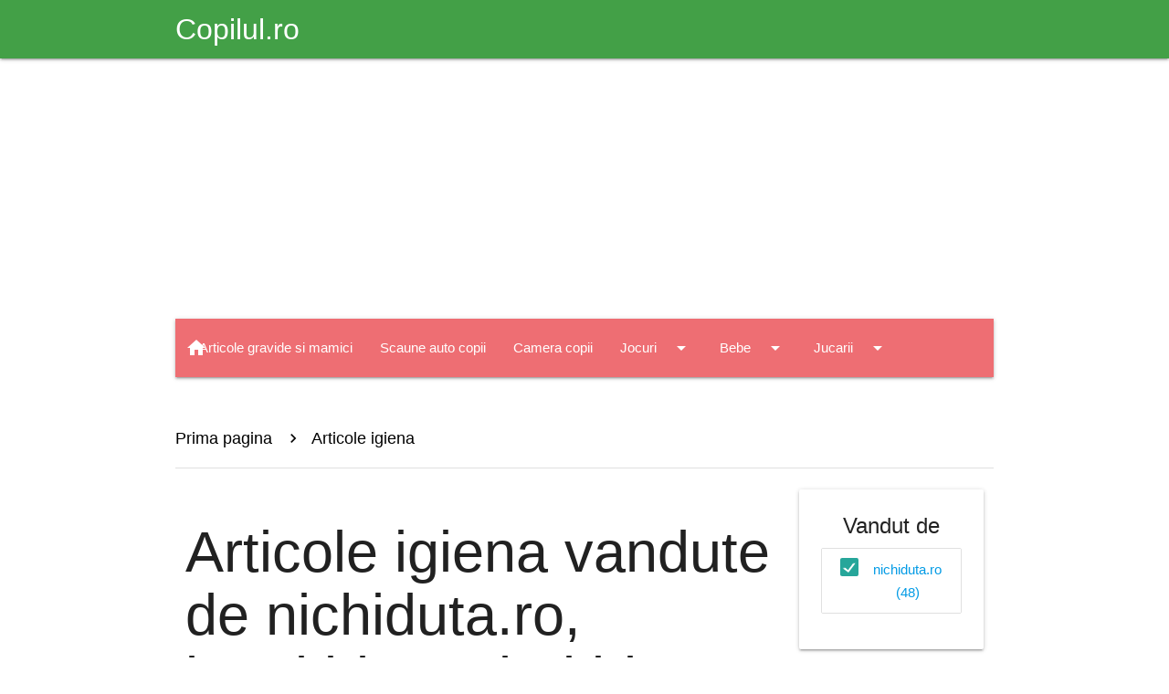

--- FILE ---
content_type: text/html; charset=UTF-8
request_url: https://shop.copilul.ro/Articole-igiena-cs31/vandut-de/nichidutaro.bestkidsro.bekidro.chiccoro-ssm3.4.7.12
body_size: 8482
content:
<!DOCTYPE html>
<html lang="ro">

<head>
	<meta charset="utf-8">
	<meta name="viewport" content="width=device-width, initial-scale=1.0"/>

	<title> Articole igiena vandute de  nichiduta.ro, bestkids.ro, bekid.ro, chicco.ro - Shop Copilul.ro</title>
	<meta name="description" content=" Articole igiena vandute de  nichiduta.ro, bestkids.ro, bekid.ro, chicco.ro - Shop Copilul.ro" />

	<!-- Favicons -->
	<link rel="apple-touch-icon" href="https://shop.copilul.ro/assets/img/favicons/apple-touch-icon.png" sizes="180x180">
	<link rel="icon" href="https://shop.copilul.ro/assets/img/favicons/favicon-32x32.png" sizes="32x32" type="image/png">
	<link rel="icon" href="https://shop.copilul.ro/assets/img/favicons/favicon-16x16.png" sizes="16x16" type="image/png">
	<link rel="manifest" href="https://shop.copilul.ro/assets/img/favicons/manifest.json">
	<link rel="icon" href="https://shop.copilul.ro/assets/img/favicons/favicon.ico">

	<link href="https://fonts.googleapis.com/icon?family=Material+Icons" rel="stylesheet">
	<link href="https://cdn.jsdelivr.net/npm/@mdi/font@7.4.47/css/materialdesignicons.min.css" rel="stylesheet">
	
	<link href="https://shop.copilul.ro/assets/css/materialize.min.css" rel="stylesheet" media="screen" />
	<link href="https://shop.copilul.ro/assets/js/materialize.min.js" rel="javascript" media="screen" />

	<meta name="msapplication-config" content="https://shop.copilul.ro/assets/img/favicons/browserconfig.xml">

		
	<link rel="preconnect" href="https://www.copilul.ro/" />

	<link href="https://shop.copilul.ro/assets/css/fontawesome_shop.min.css" rel="stylesheet" media="screen" />

	    <script>
	window.dataLayer = window.dataLayer || [];
        function gtag(){dataLayer.push(arguments);}
        gtag('consent', 'default', {'ad_user_data':'denied','ad_personalization':'denied','ad_storage':'denied','analytics_storage':'denied'});
    </script>
    <!-- Google tag (gtag.js) -->
    <script async src="https://www.googletagmanager.com/gtag/js?id=G-G0LEB868KQ"></script>
    <script>
	window.dataLayer = window.dataLayer || [];
	function gtag(){dataLayer.push(arguments);}
	gtag('consent', 'update', {'ad_user_data':'granted','ad_personalization':'granted','ad_storage':'granted','analytics_storage':'granted'});
        gtag('js', new Date());
        gtag('config', 'G-G0LEB868KQ');
    </script>
	    <script src="https://securepubads.g.doubleclick.net/tag/js/gpt.js" crossorigin="anonymous" async></script>
    <script>
	window.googletag = window.googletag || {cmd: []};
	var anchor, interstitial, leftSideRail, rightSideRail;
	googletag.cmd.push(function() {
	    anchor          = googletag.defineOutOfPageSlot('/11453545/G1_Copilul.ro/G1_Copilul.ro_Anchor', googletag.enums.OutOfPageFormat.BOTTOM_ANCHOR);
	    interstitial    = googletag.defineOutOfPageSlot('/11453545/G1_Copilul.ro/G1_Copilul.ro_Interstitial', googletag.enums.OutOfPageFormat.INTERSTITIAL);

	    if (anchor) anchor.addService(googletag.pubads());
	    if (interstitial) interstitial.addService(googletag.pubads());

	    		leftSideRail    = googletag.defineOutOfPageSlot('/11453545/G1_Copilul.ro/G1_Copilul.ro_LeftSideRail', googletag.enums.OutOfPageFormat.LEFT_SIDE_RAIL);
		rightSideRail   = googletag.defineOutOfPageSlot('/11453545/G1_Copilul.ro/G1_Copilul.ro_RightSideRail', googletag.enums.OutOfPageFormat.RIGHT_SIDE_RAIL);
		if (leftSideRail) leftSideRail.addService(googletag.pubads());
		if (rightSideRail) rightSideRail.addService(googletag.pubads());
			    googletag.setConfig({
		centering: true,
		collapseDiv: "ON_NO_FILL",
		safeFrame: { forceSafeFrame: false },
		singleRequest: true
	    });

    	    googletag.enableServices();
	});
    </script>
    
    
	<style>
	.dropdown-content { top: 100% !important; width: auto !important; }
	.breadcrumb:before { color: black !important; font-size: 20px !important;}
	body { display: flex; min-height: 100vh; flex-direction: column; padding: 0 !important; }
	main { flex: 1 0 auto; }
	</style>
</head>
<body>

<header class="navbar-fixed">
	<nav class="green darken-1">
		<div class="nav-wrapper container">
			<a href="https://www.copilul.ro" title="Copilul.ro" class="brand-logo">
				Copilul.ro			</a>
		</div>
	</nav>
</header>

<main class="container section">

	<div class="row">
		<div class="col xl12 s12">
				<!-- /11453545/G1_Copilul.ro/G1_Copilul.ro_Billboard -->
<div id='div-gpt-ad-1755890437906-0' style='min-width: 970px; min-height: 250px; padding:15px 0;'>
    <script>
	googletag.cmd.push(function() {
	    googletag.defineSlot('/11453545/G1_Copilul.ro/G1_Copilul.ro_Billboard', [970, 250], 'div-gpt-ad-1755890437906-0').addService(googletag.pubads());
	    googletag.display('div-gpt-ad-1755890437906-0');
	});
    </script>
</div>
    		</div>
	</div>
	
	<div class="row">
		<nav class="col xl12 s12">
			<div class="nav-wrapper">
				<a href="https://shop.copilul.ro/" class="brand-logo left" title="Shop Copilul.ro">
					<i class="material-icons">home</i>
				</a>
				<a href="#" data-target="mobile-menu" class="sidenav-trigger right">
					<i class="material-icons">menu</i>
				</a>
				<ul class="right hide-on-med-and-down"><li><a href="https://shop.copilul.ro/Articole-gravide-si-mamici-cs24">Articole gravide si mamici</a></li><li><a href="https://shop.copilul.ro/Scaune-auto-copii-cs18">Scaune auto copii</a></li><li><a href="https://shop.copilul.ro/Camera-copii-cs10">Camera copii</a></li><li><a class="dropdown-trigger" data-target="navbar9" href="https://shop.copilul.ro/Jocuri-cs9">Jocuri<i class="material-icons right">arrow_drop_down</i></a></li><li><a class="dropdown-trigger" data-target="navbar6" href="https://shop.copilul.ro/Bebe-cs6">Bebe<i class="material-icons right">arrow_drop_down</i></a></li><li><a class="dropdown-trigger" data-target="navbar3" href="https://shop.copilul.ro/Jucarii-cs3">Jucarii<i class="material-icons right">arrow_drop_down</i></a></li><li><a class="dropdown-trigger" data-target="navbar1" href="https://shop.copilul.ro/Haine-cs1">Haine<i class="material-icons right">arrow_drop_down</i></a></li><li><a href="#searchbox" class="modal-trigger"><i class="material-icons right">search</i></a></li></ul><ul class="dropdown-content" id="navbar9"><li><a href="https://shop.copilul.ro/Timp-liber-cs33">Timp liber</a></li><li><a href="https://shop.copilul.ro/Indemanare-cs23">Indemanare</a></li><li><a href="https://shop.copilul.ro/Gandire-cs22">Gandire</a></li><li><a href="https://shop.copilul.ro/Magnetice-cs21">Magnetice</a></li><li><a href="https://shop.copilul.ro/Memorie-cs20">Memorie</a></li><li><a href="https://shop.copilul.ro/Puzzle-cs16">Puzzle</a></li></ul><ul class="dropdown-content" id="navbar6"><li><a href="https://shop.copilul.ro/Accesorii-cs32">Accesorii</a></li><li><a href="https://shop.copilul.ro/Articole-igiena-cs31">Articole igiena</a></li><li><a href="https://shop.copilul.ro/Premergatoare-cs30">Premergatoare</a></li><li><a href="https://shop.copilul.ro/Biberoane-si-tetine-cs8">Biberoane si tetine</a></li><li><a href="https://shop.copilul.ro/Mancare-cs7">Mancare</a></li><li><a href="https://shop.copilul.ro/Jucarii-bebelusi-cs5">Jucarii bebelusi</a></li><li><a href="https://shop.copilul.ro/Carucioare-si-accesorii-cs4">Carucioare si accesorii</a></li></ul><ul class="dropdown-content" id="navbar3"><li><a href="https://shop.copilul.ro/Papusi-cs17">Papusi</a></li><li><a href="https://shop.copilul.ro/Lego-cs15">Lego</a></li><li><a href="https://shop.copilul.ro/Jucarii-electrice-cs2">Jucarii electrice</a></li></ul><ul class="dropdown-content" id="navbar1"><li><a href="https://shop.copilul.ro/Baieti-cs14">Baieti</a></li><li><a href="https://shop.copilul.ro/Fete-cs13">Fete</a></li><li><a href="https://shop.copilul.ro/Tatitci-cs12">Tatitci</a></li><li><a href="https://shop.copilul.ro/Dama-cs11">Dama</a></li></ul><div id="searchbox" class="modal" style="height:250px;">	<div class="modal-content">		<form method="get" action="https://shop.copilul.ro/cautare" class="row">			<h4 class="black-text col xl12 s12">Cautare</h4>			<input class="col xl10 s10" type="text" name="search" placeholder="Cautare" required="required" minlength="3" pattern="[a-zA-Z 0-9~%.:_\-]{3,}" />			<button type="submit" class="btn blue right col xl2 s2">Cauta</button>		</form>	</div>	<div class="modal-footer">		<button type="button" class="btn btn-flat modal-close">Inchide</button>	</div></div><ul class="sidenav" id="mobile-menu"><li>	<ul class="collapsible collapsible-accordion">		<li>			<div>				<i class="material-icons right collapsible-header black-text"></i>				<a class="black-text" href="https://shop.copilul.ro/Articole-gravide-si-mamici-cs24">Articole gravide si mamici</a>			</div>		</li>	</ul><li>	<ul class="collapsible collapsible-accordion">		<li>			<div>				<i class="material-icons right collapsible-header black-text"></i>				<a class="black-text" href="https://shop.copilul.ro/Scaune-auto-copii-cs18">Scaune auto copii</a>			</div>		</li>	</ul><li>	<ul class="collapsible collapsible-accordion">		<li>			<div>				<i class="material-icons right collapsible-header black-text"></i>				<a class="black-text" href="https://shop.copilul.ro/Camera-copii-cs10">Camera copii</a>			</div>		</li>	</ul><li>	<ul class="collapsible collapsible-accordion">		<li>			<div>				<i class="material-icons right collapsible-header black-text">arrow_drop_down</i>				<a class="black-text" href="https://shop.copilul.ro/Jocuri-cs9">Jocuri</a>			</div>		<ul class="collapsible-body">			<li><a href="https://shop.copilul.ro/Timp-liber-cs33">Timp liber</a></li>			<li><a href="https://shop.copilul.ro/Indemanare-cs23">Indemanare</a></li>			<li><a href="https://shop.copilul.ro/Gandire-cs22">Gandire</a></li>			<li><a href="https://shop.copilul.ro/Magnetice-cs21">Magnetice</a></li>			<li><a href="https://shop.copilul.ro/Memorie-cs20">Memorie</a></li>			<li><a href="https://shop.copilul.ro/Puzzle-cs16">Puzzle</a></li>		</ul>		</li>	</ul></li><li>	<ul class="collapsible collapsible-accordion">		<li>			<div>				<i class="material-icons right collapsible-header black-text">arrow_drop_down</i>				<a class="black-text" href="https://shop.copilul.ro/Bebe-cs6">Bebe</a>			</div>		<ul class="collapsible-body">			<li><a href="https://shop.copilul.ro/Accesorii-cs32">Accesorii</a></li>			<li><a href="https://shop.copilul.ro/Articole-igiena-cs31">Articole igiena</a></li>			<li><a href="https://shop.copilul.ro/Premergatoare-cs30">Premergatoare</a></li>			<li><a href="https://shop.copilul.ro/Biberoane-si-tetine-cs8">Biberoane si tetine</a></li>			<li><a href="https://shop.copilul.ro/Mancare-cs7">Mancare</a></li>			<li><a href="https://shop.copilul.ro/Jucarii-bebelusi-cs5">Jucarii bebelusi</a></li>			<li><a href="https://shop.copilul.ro/Carucioare-si-accesorii-cs4">Carucioare si accesorii</a></li>		</ul>		</li>	</ul></li><li>	<ul class="collapsible collapsible-accordion">		<li>			<div>				<i class="material-icons right collapsible-header black-text">arrow_drop_down</i>				<a class="black-text" href="https://shop.copilul.ro/Jucarii-cs3">Jucarii</a>			</div>		<ul class="collapsible-body">			<li><a href="https://shop.copilul.ro/Papusi-cs17">Papusi</a></li>			<li><a href="https://shop.copilul.ro/Lego-cs15">Lego</a></li>			<li><a href="https://shop.copilul.ro/Jucarii-electrice-cs2">Jucarii electrice</a></li>		</ul>		</li>	</ul></li><li>	<ul class="collapsible collapsible-accordion">		<li>			<div>				<i class="material-icons right collapsible-header black-text">arrow_drop_down</i>				<a class="black-text" href="https://shop.copilul.ro/Haine-cs1">Haine</a>			</div>		<ul class="collapsible-body">			<li><a href="https://shop.copilul.ro/Baieti-cs14">Baieti</a></li>			<li><a href="https://shop.copilul.ro/Fete-cs13">Fete</a></li>			<li><a href="https://shop.copilul.ro/Tatitci-cs12">Tatitci</a></li>			<li><a href="https://shop.copilul.ro/Dama-cs11">Dama</a></li>		</ul>		</li>	</ul></li></ul>			</div>
		</nav>
	</div>
	<div class="section">
		<nav class="z-depth-0 white breadcrumb">
			<div class="nav-wrapper">
				<div class="col xl12 s12">
												<a href="https://shop.copilul.ro/" class="breadcrumb black-text">Prima pagina</a>
														<a href="https://shop.copilul.ro/Articole-igiena-cs31" class="breadcrumb black-text">Articole igiena</a>
											</div>
			</div>
		</nav>
		<div class="divider"></div>
	</div>
	
<div class="row">
	<div class="col xl9 s12">
		<div class="row">
			<div class="col xl12 s12">
				<h1>
					 Articole igiena<span class="text-muted small"> vandute de </span> nichiduta.ro, bestkids.ro, bekid.ro, chicco.ro				</h1>
			</div>
		</div>
		<div class="row">
							<div class="col xl12 s12 input-field">
					<form method="get" action="https://shop.copilul.ro/Articole-igiena-cs31/vandut-de/nichidutaro.bestkidsro.bekidro.chiccoro-ssm3.4.7.12">
					<select class="js-on-change-submit" name="sort" id="sort" required="required">
												<option value="recent"  selected="selected">Sorteaza dupa cele mai recente</option>
						<option value="name_asc" >Sorteaza dupa nume: de la A la Z</option>
						<option value="name_desc" >Sorteaza dupa nume: de la Z la A</option>
						<option value="price_asc" >Sorteaza dupa pret: de la mic la mare</option>
						<option value="price_desc" >Sorteaza dupa pret: de la mare la mic</option>
					</select>
					<label for="sort" class="sr-only">Sorteaza dupa</label>
					</form>
				</div>
									<div class="col xl4 s12">
						<div class="card medium">
														<div class="card-image">
								<img class="lazy" loading="lazy" data-src="https://img.nichiduta.ro/produse/2025/12/Capac-universal-reutilizabil-Akuku-pentru-servetele-umedesaci-scutecefixare-cu-banda-adezivamentine-umiditatea-sevetelelor-si-previne-uscarea-lor-437610-1.jpg" alt="Capac universal reutilizabil Akuku pentru servetele umedesaci scutece,fixare cu banda adeziva,mentine umiditatea sevetelelor si previne uscarea lor" />
								<noscript>
								    <img class="" loading="lazy" src="https://img.nichiduta.ro/produse/2025/12/Capac-universal-reutilizabil-Akuku-pentru-servetele-umedesaci-scutecefixare-cu-banda-adezivamentine-umiditatea-sevetelelor-si-previne-uscarea-lor-437610-1.jpg" alt="Capac universal reutilizabil Akuku pentru servetele umedesaci scutece,fixare cu banda adeziva,mentine umiditatea sevetelelor si previne uscarea lor" itemprop="image" />
								</noscript>
																	<span class="card-title" style="padding:5px !important; background-color:#5BA444; color:#ffffff">
										8 RON									</span>
																</div>
							<div class="card-content center-align">
								<a class="card-title black-text" href="https://shop.copilul.ro/Articole-igiena/Capac-universal-reutilizabil-Akuku-pentru-servetele-umedesaci-scutecefixare-cu-banda-adezivamentine-umiditatea-sevetelelor-si-previne-uscarea-lor-ds300306">
									Capac universal reutilizabil Akuku pentru servetele umedesaci scutece,fixare cu banda adeziva,mentine umiditatea sevetelelor si previne uscarea lor								</a>
							</div>
						</div>
					</div>
										<div class="col xl4 s12">
						<div class="card medium">
														<div class="card-image">
								<img class="lazy" loading="lazy" data-src="https://img.nichiduta.ro/produse/2025/12/Neno-Abrazo--nclzitor-pentru-erveele-umede-436805-1.jpg" alt="Incalzitor Neno Abrazo pentru servetele umede" />
								<noscript>
								    <img class="" loading="lazy" src="https://img.nichiduta.ro/produse/2025/12/Neno-Abrazo--nclzitor-pentru-erveele-umede-436805-1.jpg" alt="Incalzitor Neno Abrazo pentru servetele umede" itemprop="image" />
								</noscript>
																	<span class="card-title" style="padding:5px !important; background-color:#5BA444; color:#ffffff">
										305 RON									</span>
																</div>
							<div class="card-content center-align">
								<a class="card-title black-text" href="https://shop.copilul.ro/Articole-igiena/Incalzitor-Neno-Abrazo-pentru-servetele-umede-ds300192">
									Incalzitor Neno Abrazo pentru servetele umede								</a>
							</div>
						</div>
					</div>
										<div class="col xl4 s12">
						<div class="card medium">
														<div class="card-image">
								<img class="lazy" loading="lazy" data-src="https://img.nichiduta.ro/produse/2025/12/Incalzitor-cu-lumina-pentru-servetele-umede-Momcozy-436337-15.jpg" alt="Incalzitor pentru servetele umede cu lumina Momcozy" />
								<noscript>
								    <img class="" loading="lazy" src="https://img.nichiduta.ro/produse/2025/12/Incalzitor-cu-lumina-pentru-servetele-umede-Momcozy-436337-15.jpg" alt="Incalzitor pentru servetele umede cu lumina Momcozy" itemprop="image" />
								</noscript>
																	<span class="card-title" style="padding:5px !important; background-color:#5BA444; color:#ffffff">
										260 RON									</span>
																</div>
							<div class="card-content center-align">
								<a class="card-title black-text" href="https://shop.copilul.ro/Articole-igiena/Incalzitor-pentru-servetele-umede-cu-lumina-Momcozy-ds300118">
									Incalzitor pentru servetele umede cu lumina Momcozy								</a>
							</div>
						</div>
					</div>
										<div class="col xl4 s12">
						<div class="card medium">
														<div class="card-image">
								<img class="lazy" loading="lazy" data-src="https://img.nichiduta.ro/produse/2025/12/Servetele-umede-saline-pentru-nas-si-fata-Baby-Booger-Momcozy-30-bucati-436322-2.webp" alt="Servetele umede saline pentru nas si fata Baby Booger Momcozy 30 bucati" />
								<noscript>
								    <img class="" loading="lazy" src="https://img.nichiduta.ro/produse/2025/12/Servetele-umede-saline-pentru-nas-si-fata-Baby-Booger-Momcozy-30-bucati-436322-2.webp" alt="Servetele umede saline pentru nas si fata Baby Booger Momcozy 30 bucati" itemprop="image" />
								</noscript>
																	<span class="card-title" style="padding:5px !important; background-color:#5BA444; color:#ffffff">
										20 RON									</span>
																</div>
							<div class="card-content center-align">
								<a class="card-title black-text" href="https://shop.copilul.ro/Articole-igiena/Servetele-umede-saline-pentru-nas-si-fata-Baby-Booger-Momcozy-30-bucati-ds300114">
									Servetele umede saline pentru nas si fata Baby Booger Momcozy 30 bucati								</a>
							</div>
						</div>
					</div>
										<div class="col xl4 s12">
						<div class="card medium">
														<div class="card-image">
								<img class="lazy" loading="lazy" data-src="https://img.nichiduta.ro/produse/2025/12/Servetele-umede-pentru-nas-si-fata-saline-Baby-Booger-Momcozy-180-buc-436320-1.webp" alt="Servetele umede saline pentru nas si fata Baby Booger Momcozy 180 buc" />
								<noscript>
								    <img class="" loading="lazy" src="https://img.nichiduta.ro/produse/2025/12/Servetele-umede-pentru-nas-si-fata-saline-Baby-Booger-Momcozy-180-buc-436320-1.webp" alt="Servetele umede saline pentru nas si fata Baby Booger Momcozy 180 buc" itemprop="image" />
								</noscript>
																	<span class="card-title" style="padding:5px !important; background-color:#5BA444; color:#ffffff">
										117 RON									</span>
																</div>
							<div class="card-content center-align">
								<a class="card-title black-text" href="https://shop.copilul.ro/Articole-igiena/Servetele-umede-saline-pentru-nas-si-fata-Baby-Booger-Momcozy-180-buc-ds300113">
									Servetele umede saline pentru nas si fata Baby Booger Momcozy 180 buc								</a>
							</div>
						</div>
					</div>
										<div class="col xl4 s12">
						<div class="card medium">
														<div class="card-image">
								<img class="lazy" loading="lazy" data-src="https://img.nichiduta.ro/produse/2025/12/Servetele-umede-hipoalergenice-fara-parfum-pe-baza-de-apa-Momcozy-60-bucati-436316-2.webp" alt="Servetele umede hipoalergenice fara parfum pe baza de apa Momcozy 60 bucati" />
								<noscript>
								    <img class="" loading="lazy" src="https://img.nichiduta.ro/produse/2025/12/Servetele-umede-hipoalergenice-fara-parfum-pe-baza-de-apa-Momcozy-60-bucati-436316-2.webp" alt="Servetele umede hipoalergenice fara parfum pe baza de apa Momcozy 60 bucati" itemprop="image" />
								</noscript>
																	<span class="card-title" style="padding:5px !important; background-color:#5BA444; color:#ffffff">
										21 RON									</span>
																</div>
							<div class="card-content center-align">
								<a class="card-title black-text" href="https://shop.copilul.ro/Articole-igiena/Servetele-umede-hipoalergenice-fara-parfum-pe-baza-de-apa-Momcozy-60-bucati-ds300112">
									Servetele umede hipoalergenice fara parfum pe baza de apa Momcozy 60 bucati								</a>
							</div>
						</div>
					</div>
										<div class="col xl4 s12">
						<div class="card medium">
														<div class="card-image">
								<img class="lazy" loading="lazy" data-src="https://img.nichiduta.ro/produse/2025/12/Pachet-12-buc-x-60-Servetele-Umede-pe-baza-Apa--Hipoalergenice--Fara-parfum-EXTRALARGE-MOMCOZY-720-buc-436314-1.jpg" alt="Servetele umede hipoalergenice fara parfum pe baza de apa Momcozy 720 bucati" />
								<noscript>
								    <img class="" loading="lazy" src="https://img.nichiduta.ro/produse/2025/12/Pachet-12-buc-x-60-Servetele-Umede-pe-baza-Apa--Hipoalergenice--Fara-parfum-EXTRALARGE-MOMCOZY-720-buc-436314-1.jpg" alt="Servetele umede hipoalergenice fara parfum pe baza de apa Momcozy 720 bucati" itemprop="image" />
								</noscript>
																	<span class="card-title" style="padding:5px !important; background-color:#5BA444; color:#ffffff">
										235 RON									</span>
																</div>
							<div class="card-content center-align">
								<a class="card-title black-text" href="https://shop.copilul.ro/Articole-igiena/Servetele-umede-hipoalergenice-fara-parfum-pe-baza-de-apa-Momcozy-720-bucati-ds300111">
									Servetele umede hipoalergenice fara parfum pe baza de apa Momcozy 720 bucati								</a>
							</div>
						</div>
					</div>
										<div class="col xl4 s12">
						<div class="card medium">
														<div class="card-image">
								<img class="lazy" loading="lazy" data-src="https://img.nichiduta.ro/produse/2025/12/Servetele-umede-hipoalergenice-fara-parfum-pe-baza-de-apa-Momcozy-240-bucati-436312-1.webp" alt="Servetele umede hipoalergenice fara parfum pe baza de apa Momcozy 240 bucati" />
								<noscript>
								    <img class="" loading="lazy" src="https://img.nichiduta.ro/produse/2025/12/Servetele-umede-hipoalergenice-fara-parfum-pe-baza-de-apa-Momcozy-240-bucati-436312-1.webp" alt="Servetele umede hipoalergenice fara parfum pe baza de apa Momcozy 240 bucati" itemprop="image" />
								</noscript>
																	<span class="card-title" style="padding:5px !important; background-color:#5BA444; color:#ffffff">
										82 RON									</span>
																</div>
							<div class="card-content center-align">
								<a class="card-title black-text" href="https://shop.copilul.ro/Articole-igiena/Servetele-umede-hipoalergenice-fara-parfum-pe-baza-de-apa-Momcozy-240-bucati-ds300110">
									Servetele umede hipoalergenice fara parfum pe baza de apa Momcozy 240 bucati								</a>
							</div>
						</div>
					</div>
										<div class="col xl4 s12">
						<div class="card medium">
														<div class="card-image">
								<img class="lazy" loading="lazy" data-src="https://img.nichiduta.ro/produse/2025/09/Servetele-umede-Spring-Line-Pop-Up-100-bucati-cu-parfum-Ceai-verde-ambalaj-cu-capac-426449-2.jpg" alt="Servetele umede Spring Line Pop Up 100 bucati cu parfum Ceai verde ambalaj cu capac" />
								<noscript>
								    <img class="" loading="lazy" src="https://img.nichiduta.ro/produse/2025/09/Servetele-umede-Spring-Line-Pop-Up-100-bucati-cu-parfum-Ceai-verde-ambalaj-cu-capac-426449-2.jpg" alt="Servetele umede Spring Line Pop Up 100 bucati cu parfum Ceai verde ambalaj cu capac" itemprop="image" />
								</noscript>
																	<span class="card-title" style="padding:5px !important; background-color:#5BA444; color:#ffffff">
										6 RON									</span>
																</div>
							<div class="card-content center-align">
								<a class="card-title black-text" href="https://shop.copilul.ro/Articole-igiena/Servetele-umede-Spring-Line-Pop-Up-100-bucati-cu-parfum-Ceai-verde-ambalaj-cu-capac-ds260799">
									Servetele umede Spring Line Pop Up 100 bucati cu parfum Ceai verde ambalaj cu capac								</a>
							</div>
						</div>
					</div>
										<div class="col xl4 s12">
						<div class="card medium">
														<div class="card-image">
								<img class="lazy" loading="lazy" data-src="https://img.nichiduta.ro/produse/2025/09/Servetele-umede-cu-Musetel-Spring-Line-Pop-Up-120-bucati-ambalaj-cu-capac-426219-2.jpg" alt="Servetele umede cu Musetel Spring Line Pop Up 120 bucati ambalaj cu capac" />
								<noscript>
								    <img class="" loading="lazy" src="https://img.nichiduta.ro/produse/2025/09/Servetele-umede-cu-Musetel-Spring-Line-Pop-Up-120-bucati-ambalaj-cu-capac-426219-2.jpg" alt="Servetele umede cu Musetel Spring Line Pop Up 120 bucati ambalaj cu capac" itemprop="image" />
								</noscript>
																	<span class="card-title" style="padding:5px !important; background-color:#5BA444; color:#ffffff">
										6 RON									</span>
																</div>
							<div class="card-content center-align">
								<a class="card-title black-text" href="https://shop.copilul.ro/Articole-igiena/Servetele-umede-cu-Musetel-Spring-Line-Pop-Up-120-bucati-ambalaj-cu-capac-ds260590">
									Servetele umede cu Musetel Spring Line Pop Up 120 bucati ambalaj cu capac								</a>
							</div>
						</div>
					</div>
										<div class="col xl4 s12">
						<div class="card medium">
														<div class="card-image">
								<img class="lazy" loading="lazy" data-src="https://img.nichiduta.ro/produse/2025/03/Hartie-igienica-umeda-Kids-50-bucati-Naturelle-411337-1.jpg" alt="Hartie igienica umeda Kids 50 bucati Naturelle" />
								<noscript>
								    <img class="" loading="lazy" src="https://img.nichiduta.ro/produse/2025/03/Hartie-igienica-umeda-Kids-50-bucati-Naturelle-411337-1.jpg" alt="Hartie igienica umeda Kids 50 bucati Naturelle" itemprop="image" />
								</noscript>
																	<span class="card-title" style="padding:5px !important; background-color:#5BA444; color:#ffffff">
										7 RON									</span>
																</div>
							<div class="card-content center-align">
								<a class="card-title black-text" href="https://shop.copilul.ro/Articole-igiena/Hartie-igienica-umeda-Kids-50-bucati-Naturelle-ds253087">
									Hartie igienica umeda Kids 50 bucati Naturelle								</a>
							</div>
						</div>
					</div>
										<div class="col xl4 s12">
						<div class="card medium">
														<div class="card-image">
								<img class="lazy" loading="lazy" data-src="https://img.nichiduta.ro/produse/2025/03/Hartie-igienica-umeda-cu-Musetel-50-bucati-Naturelle-411336-1.jpg" alt="Hartie igienica umeda cu Musetel 50 bucati Naturelle" />
								<noscript>
								    <img class="" loading="lazy" src="https://img.nichiduta.ro/produse/2025/03/Hartie-igienica-umeda-cu-Musetel-50-bucati-Naturelle-411336-1.jpg" alt="Hartie igienica umeda cu Musetel 50 bucati Naturelle" itemprop="image" />
								</noscript>
																	<span class="card-title" style="padding:5px !important; background-color:#5BA444; color:#ffffff">
										7 RON									</span>
																</div>
							<div class="card-content center-align">
								<a class="card-title black-text" href="https://shop.copilul.ro/Articole-igiena/Hartie-igienica-umeda-cu-Musetel-50-bucati-Naturelle-ds253086">
									Hartie igienica umeda cu Musetel 50 bucati Naturelle								</a>
							</div>
						</div>
					</div>
							</div>
					<div class="row">
				<ul class="pagination center"><li class="active"><a href="#">1</a></li><li><a href="https://shop.copilul.ro/Articole-igiena-cs31/vandut-de/nichidutaro.bestkidsro.bekidro.chiccoro-ssm3.4.7.12?page=2">2</a></li><li><a href="https://shop.copilul.ro/Articole-igiena-cs31/vandut-de/nichidutaro.bestkidsro.bekidro.chiccoro-ssm3.4.7.12?page=3">3</a></li><li><a href="https://shop.copilul.ro/Articole-igiena-cs31/vandut-de/nichidutaro.bestkidsro.bekidro.chiccoro-ssm3.4.7.12?page=2"><i class="material-icons">chevron_right</i></a></li><li><a href="https://shop.copilul.ro/Articole-igiena-cs31/vandut-de/nichidutaro.bestkidsro.bekidro.chiccoro-ssm3.4.7.12?page=4"><i class="material-icons">last_page</i></a></li></ul>			</div>
				</div>
	<div class="col xl3 s12 center-align">

		<div class="card">
		<div class="card-content" id="filterSellers">
			<span class="card-title">Vandut de</span>
			<form method="get" action="#">
			<ul class="collection">
									<li class="collection-item">
						<label>
							<input type="checkbox" class="filled-in" id="s3" checked="checked" />
							<span for="s3">
								<a class="text-dark active" href="https://shop.copilul.ro/Articole-igiena-cs31/vandut-de/bestkidsro.bekidro.chiccoro-ssm4.7.12">
									nichiduta.ro (48)								</a>
							</span>
						</label>
					</li>
					                        </ul>
                        </form>
		</div>
	</div>
	
	<div class="card">
		<div class="card-content" id="filterCategories">
			<span class="card-title">Categorii</span>
			<form method="get" action="#">
			<ul class="collection">
									<li class="collection-item">
						<label>
							<input type="checkbox" class="filled-in" id="c31" checked="checked" />
							<span for="c31">
								<a class="text-dark active" href="https://shop.copilul.ro/Bebe-cs6/vandut-de/nichidutaro.bestkidsro.bekidro.chiccoro-ssm3.4.7.12">
									Articole igiena (48)								</a>
							</span>
						</label>
					</li>
								</ul>
			</form>
		</div>
	</div>
	











<div class="d-none d-lg-block">





</div>    <!-- /11453545/G1_Copilul.ro/G1_Copilul.ro_Box_1 -->
    <div id='div-gpt-ad-1755901975206-0' style='min-width: 300px; min-height: 250px;'>
	<script>
	    googletag.cmd.push(function() {
		googletag.defineSlot('/11453545/G1_Copilul.ro/G1_Copilul.ro_Box_1', [300, 250], 'div-gpt-ad-1755901975206-0').addService(googletag.pubads());
		googletag.display('div-gpt-ad-1755901975206-0');
	    });
	</script>
    </div><div class="card">
	<div class="card-content row">
		<span class="card-title xl12 s12" style="font-size:20px;">
			Aboneaza-te la newsletter		</span>
				<form method="post" action="https://www.copilul.ro/subscribeNLGeneral.php?op=subscribe" id="newsletterSubscribe" class="col xl12">
		<div class="row">
		<div class="input-field col xl12 s12">
			<input id="subscribeEmail" type="email" class="validate" name="email_nl_general" placeholder="Adresa de email" required="required" >
			<label for="subscribeEmail" class="active">Adresa de email</label>
		</div>
		<div class="input-field col xl12 s12 center-align row">
			<button class="btn blue waves-effect waves-light col xl12 s12" type="submit" name="action">
				Abonare			</button>
		</div>
		<div class="input-field col xl12 s12">
			<label>
								<input type="checkbox" name="terms_nl_general" id="subscribeTerms" class="filled-in">
				<span>Accept <a href="https://www.copilul.ro/termeni-conditii.html" class="text-success " title="Termeni si conditii" target="_blank" rel="nofollow"><u>termenii si conditiile</u></a> site-ului.</span>
			</label>
		</div>
		</div>
		</form>
	</div>
</div>

<script type="text/javascript">
	var text_JavaScriptDoesNotRun = 'Trebuie sa permiti rularea javascripturilor pentru a putea face aceasta actiune';
</script><!-- /11453545/G1_Copilul.ro/G1_Copilul.ro_Filmstrip_1 -->
<div id='div-gpt-ad-1755902543824-0' style='min-width: 300px; min-height: 600px;'>
    <script>
	googletag.cmd.push(function() {
	    googletag.defineSlot('/11453545/G1_Copilul.ro/G1_Copilul.ro_Filmstrip_1', [300, 600], 'div-gpt-ad-1755902543824-0').addService(googletag.pubads());
	    googletag.display('div-gpt-ad-1755902543824-0');
	});
    </script>
</div>	<div class="card">
		<div class="card-content">
			<span class="card-title">Cele mai citite articole</span>
		</div>
		<div class="card-content">
							<div class="row">
    					<div class="col xl5 s5">
						            					<img class="lazy" loading="lazy" data-src="https://static.copilul.ro/_files/articole/thumbs/40/b0/ilie_bolojan_educatie_18972611_ezgif.com_webp_to_jpg_converter_60h.jpg" alt="Ilie Bolojan opreste taierile in Educatie. 'Nu mai exista spatiu pentru reduceri'. Ce sacrificii au fost impuse anul trecut" />
						<noscript>
							<img loading="lazy" src="https://static.copilul.ro/_files/articole/thumbs/40/b0/ilie_bolojan_educatie_18972611_ezgif.com_webp_to_jpg_converter_60h.jpg" alt="Ilie Bolojan opreste taierile in Educatie. 'Nu mai exista spatiu pentru reduceri'. Ce sacrificii au fost impuse anul trecut" />
						</noscript>
                			</div>
                                	<div class="col xl7 s7">
                                		<a href="https://www.copilul.ro/stiri-copii/generale/ilie-bolojan-opreste-taierile-in-educatie-nu-mai-exista-spatiu-pentru-reduceri-ce-sacrificii-au-fost-impuse-anul-trecut-a39064.html" class="black-text">
                                			Ilie Bolojan opreste taierile in Educatie. "Nu mai exista sp&hellip;                                		</a>
                                        </div>
                                </div>
								<div class="row">
    					<div class="col xl5 s5">
						            					<img class="lazy" loading="lazy" data-src="https://static.copilul.ro/_files/articole/thumbs/d1/fc/62588398__1__60h.jpg" alt="Ancheta interna la Spitalul Targu Jiu, dupa cazul fetitei suspecte de meningo-encefalita acuta. Copila, transferata la Bucuresti" />
						<noscript>
							<img loading="lazy" src="https://static.copilul.ro/_files/articole/thumbs/d1/fc/62588398__1__60h.jpg" alt="Ancheta interna la Spitalul Targu Jiu, dupa cazul fetitei suspecte de meningo-encefalita acuta. Copila, transferata la Bucuresti" />
						</noscript>
                			</div>
                                	<div class="col xl7 s7">
                                		<a href="https://www.copilul.ro/stiri-copii/generale/ancheta-interna-la-spitalul-targu-jiu-dupa-cazul-fetitei-suspecte-de-meningo-encefalita-acuta-copila-transferata-la-bucuresti-a39097.html" class="black-text">
                                			Ancheta interna la Spitalul Targu Jiu, dupa cazul fetitei su&hellip;                                		</a>
                                        </div>
                                </div>
								<div class="row">
    					<div class="col xl5 s5">
						            					<img class="lazy" loading="lazy" data-src="https://static.copilul.ro/_files/articole/thumbs/f5/5e/615796410_1347988954040392_1641465957782000481_n_60h.jpg" alt="Gabriela Cristea, transformare spectaculoasa dupa ce a slabit mult. Schimbarea care a uimit pe toata lumea" />
						<noscript>
							<img loading="lazy" src="https://static.copilul.ro/_files/articole/thumbs/f5/5e/615796410_1347988954040392_1641465957782000481_n_60h.jpg" alt="Gabriela Cristea, transformare spectaculoasa dupa ce a slabit mult. Schimbarea care a uimit pe toata lumea" />
						</noscript>
                			</div>
                                	<div class="col xl7 s7">
                                		<a href="https://www.copilul.ro/stiri-copii/mondene/gabriela-cristea-transformare-spectaculoasa-dupa-ce-a-slabit-mult-schimbarea-care-a-uimit-pe-toata-lumea-a39100.html" class="black-text">
                                			Gabriela Cristea, transformare spectaculoasa dupa ce a slabi&hellip;                                		</a>
                                        </div>
                                </div>
								<div class="row">
    					<div class="col xl5 s5">
						            					<img class="lazy" loading="lazy" data-src="https://static.copilul.ro/_files/articole/thumbs/44/5f/88A1F4BD_8D11_4301_A9AD_62971EDAADFC_60h.jpeg" alt="Incident socant intr-o gradinita din Ramnicu Valcea. Un parinte acuza ranirea grava a fiicei sale" />
						<noscript>
							<img loading="lazy" src="https://static.copilul.ro/_files/articole/thumbs/44/5f/88A1F4BD_8D11_4301_A9AD_62971EDAADFC_60h.jpeg" alt="Incident socant intr-o gradinita din Ramnicu Valcea. Un parinte acuza ranirea grava a fiicei sale" />
						</noscript>
                			</div>
                                	<div class="col xl7 s7">
                                		<a href="https://www.copilul.ro/stiri-copii/generale/incident-socant-intr-o-gradinita-din-ramnicu-valcea-un-parinte-acuza-ranirea-grava-a-fiicei-sale-a39093.html" class="black-text">
                                			Incident socant intr-o gradinita din Ramnicu Valcea. Un pari&hellip;                                		</a>
                                        </div>
                                </div>
								<div class="row">
    					<div class="col xl5 s5">
						            					<img class="lazy" loading="lazy" data-src="https://static.copilul.ro/_files/articole/thumbs/26/d0/evenimente_copii_17_18_ianuarie_60h.png" alt="Unde iesim in Bucuresti, in weekend? Evenimente si activitati pentru copii, in weekend-ul 17-18 ianuarie" />
						<noscript>
							<img loading="lazy" src="https://static.copilul.ro/_files/articole/thumbs/26/d0/evenimente_copii_17_18_ianuarie_60h.png" alt="Unde iesim in Bucuresti, in weekend? Evenimente si activitati pentru copii, in weekend-ul 17-18 ianuarie" />
						</noscript>
                			</div>
                                	<div class="col xl7 s7">
                                		<a href="https://www.copilul.ro/evenimente-copii/evenimente-la-zi/unde-iesim-in-bucuresti-in-weekend-evenimente-si-activitati-pentru-copii-in-weekend-ul-17-18-ianuarie-a39071.html" class="black-text">
                                			Unde iesim in Bucuresti, in weekend? Evenimente si activitat&hellip;                                		</a>
                                        </div>
                                </div>
						</div>
		<div class="card-action right-align">
			<a href="https://www.copilul.ro/articole_noi" class="green-text">
				Mai multe noutati			</a>
		</div>
	</div>
	<!-- /11453545/G1_Copilul.ro/G1_Copilul.ro_Box_2 -->
<div id='div-gpt-ad-1755902106161-0' style='min-width: 300px; min-height: 250px;'>
    <script>
	googletag.cmd.push(function() { 
	    googletag.defineSlot('/11453545/G1_Copilul.ro/G1_Copilul.ro_Box_2', [300, 250], 'div-gpt-ad-1755902106161-0').addService(googletag.pubads());
	    googletag.display('div-gpt-ad-1755902106161-0');
	});
    </script>
</div>		<div class="card">
							<div class="card-image">
										<img class="lazy" loading="lazy" data-src="https://www.copilul.ro/copilul_amvc/files/specialisti/dr rux.jpg" alt=" Dr Ruxandra Constantina" />
					<noscript>
						<img loading="lazy" src="SITE_COPILUL__WEBLINKcopilul_amvc/files/specialisti/dr rux.jpg" alt=" Dr Ruxandra Constantina" />
					</noscript>
				</div>
							<div class="card-content">
				<span class="card-title">
					 Dr Ruxandra Constantina				</span>
				<a href="https://www.copilul.ro/specialisti/medici-nutritionisti/mamici-mare-atentie-la-siropurile-naturale-pe-care-le-dati-copiilor-a21376.html" class="black-text">
					Mamici, mare atentie la siropurile “naturale” pe care le dati copiilor!				</a>
			</div>
		</div>
		<!-- /11453545/G1_Copilul.ro/G1_Copilul.ro_Filmstrip_2 -->
<div id='div-gpt-ad-1755902673320-0' style='min-width: 300px; min-height: 600px;'>
    <script>
	googletag.cmd.push(function() {
	    googletag.defineSlot('/11453545/G1_Copilul.ro/G1_Copilul.ro_Filmstrip_2', [300, 600], 'div-gpt-ad-1755902673320-0').addService(googletag.pubads());
	    googletag.display('div-gpt-ad-1755902673320-0');
	});
    </script>
</div>	<div class="card">
		<div class="card-content">
			<span class="card-title">
			    Horoscop zilnic			</span>
			<div class="row">
									<div class="col xl3 s3">
						<a href="https://www.copilul.ro/horoscop-berbec-azi-24-septembrie-2024-h1131.html" class="btn-floating green black-text" style="margin-bottom:10px;">
							<i class="material-icons">
							&#9800;							</i>
						</a>
					</div>
										<div class="col xl3 s3">
						<a href="https://www.copilul.ro/horoscop-taur-azi-24-septembrie-2024-h1132.html" class="btn-floating green black-text" style="margin-bottom:10px;">
							<i class="material-icons">
							&#9801;							</i>
						</a>
					</div>
										<div class="col xl3 s3">
						<a href="https://www.copilul.ro/horoscop-gemeni-azi-24-septembrie-2024-h1133.html" class="btn-floating green black-text" style="margin-bottom:10px;">
							<i class="material-icons">
							&#9802;							</i>
						</a>
					</div>
										<div class="col xl3 s3">
						<a href="https://www.copilul.ro/horoscop-rac-azi-24-septembrie-2024-h1134.html" class="btn-floating green black-text" style="margin-bottom:10px;">
							<i class="material-icons">
							&#9803;							</i>
						</a>
					</div>
										<div class="col xl3 s3">
						<a href="https://www.copilul.ro/horoscop-leu-azi-24-septembrie-2024-h1135.html" class="btn-floating green black-text" style="margin-bottom:10px;">
							<i class="material-icons">
							&#9804;							</i>
						</a>
					</div>
										<div class="col xl3 s3">
						<a href="https://www.copilul.ro/horoscop-fecioara-azi-24-septembrie-2024-h1136.html" class="btn-floating green black-text" style="margin-bottom:10px;">
							<i class="material-icons">
							&#9805;							</i>
						</a>
					</div>
										<div class="col xl3 s3">
						<a href="https://www.copilul.ro/horoscop-balanta-azi-24-septembrie-2024-h1137.html" class="btn-floating green black-text" style="margin-bottom:10px;">
							<i class="material-icons">
							&#9806;							</i>
						</a>
					</div>
										<div class="col xl3 s3">
						<a href="https://www.copilul.ro/horoscop-scorpion-azi-24-septembrie-2024-h1138.html" class="btn-floating green black-text" style="margin-bottom:10px;">
							<i class="material-icons">
							&#9807;							</i>
						</a>
					</div>
										<div class="col xl3 s3">
						<a href="https://www.copilul.ro/horoscop-sagetator-azi-24-septembrie-2024-h1139.html" class="btn-floating green black-text" style="margin-bottom:10px;">
							<i class="material-icons">
							&#9808;							</i>
						</a>
					</div>
										<div class="col xl3 s3">
						<a href="https://www.copilul.ro/horoscop-capricorn-azi-24-septembrie-2024-h1140.html" class="btn-floating green black-text" style="margin-bottom:10px;">
							<i class="material-icons">
							&#9809;							</i>
						</a>
					</div>
										<div class="col xl3 s3">
						<a href="https://www.copilul.ro/horoscop-varsator-azi-24-septembrie-2024-h1141.html" class="btn-floating green black-text" style="margin-bottom:10px;">
							<i class="material-icons">
							&#9810;							</i>
						</a>
					</div>
										<div class="col xl3 s3">
						<a href="https://www.copilul.ro/horoscop-pesti-azi-24-septembrie-2024-h1142.html" class="btn-floating green black-text" style="margin-bottom:10px;">
							<i class="material-icons">
							&#9811;							</i>
						</a>
					</div>
								</div>
		</div>
	</div>
		<div class="card">
		<div class="card-content">
			<span class="card-title">Retete pentru bebelusi si copii</span>
							<div class="row">
					<div class="col xl5 s5">
												<img class="lazy" loading="lazy" data-src="https://static.copilul.ro/_files/articole/thumbs/11/f5/retete_2_ani_60h.jpg" alt="Cina rapida pentru copii: 5 retete sanatoase pentru micutii de 2 ani" />
						<noscript>
							<img loading="lazy" src="https://static.copilul.ro/_files/articole/thumbs/11/f5/retete_2_ani_60h.jpg" alt="Cina rapida pentru copii: 5 retete sanatoase pentru micutii de 2 ani" />
						</noscript>
					</div>
					<div class="col xl7 s7">
						<a href="https://www.copilul.ro/retete-bebelusi/dupa-2-ani/cina-rapida-pentru-copii-5-retete-sanatoase-pentru-micutii-de-2-ani-a38206.html" class="black-text">
							Cina rapida pentru copii: 5 retete sanatoase pentru micutii de 2 ani						</a>
					</div>
				</div>
								<div class="row">
					<div class="col xl5 s5">
												<img class="lazy" loading="lazy" data-src="https://static.copilul.ro/_files/articole/thumbs/c1/f2/chiftelute_de_naut_60h.jpg" alt="Chiftelute cu naut si legume" />
						<noscript>
							<img loading="lazy" src="https://static.copilul.ro/_files/articole/thumbs/c1/f2/chiftelute_de_naut_60h.jpg" alt="Chiftelute cu naut si legume" />
						</noscript>
					</div>
					<div class="col xl7 s7">
						<a href="https://www.copilul.ro/retete-bebelusi/varsta-1-an/chiftelute-cu-naut-si-legume-a35118.html" class="black-text">
							Chiftelute cu naut si legume						</a>
					</div>
				</div>
								<div class="row">
					<div class="col xl5 s5">
												<img class="lazy" loading="lazy" data-src="https://static.copilul.ro/_files/articole/thumbs/ef/d0/mamaliga_pentru_bebelusi_60h.png" alt="Mamaliga pentru bebelusi" />
						<noscript>
							<img loading="lazy" src="https://static.copilul.ro/_files/articole/thumbs/ef/d0/mamaliga_pentru_bebelusi_60h.png" alt="Mamaliga pentru bebelusi" />
						</noscript>
					</div>
					<div class="col xl7 s7">
						<a href="https://www.copilul.ro/retete-bebelusi/varsta-1-an/mamaliga-pentru-bebelusi-a35117.html" class="black-text">
							Mamaliga pentru bebelusi						</a>
					</div>
				</div>
								<div class="row">
					<div class="col xl5 s5">
												<img class="lazy" loading="lazy" data-src="https://static.copilul.ro/_files/articole/thumbs/c7/26/Omleta_la_cuptor_pentru_copii_peste_1_an_60h.jpg" alt="Omleta la cuptor pentru copii de peste 1 an" />
						<noscript>
							<img loading="lazy" src="https://static.copilul.ro/_files/articole/thumbs/c7/26/Omleta_la_cuptor_pentru_copii_peste_1_an_60h.jpg" alt="Omleta la cuptor pentru copii de peste 1 an" />
						</noscript>
					</div>
					<div class="col xl7 s7">
						<a href="https://www.copilul.ro/retete-bebelusi/varsta-1-an/omleta-la-cuptor-pentru-copii-de-peste-1-an-a35115.html" class="black-text">
							Omleta la cuptor pentru copii de peste 1 an						</a>
					</div>
				</div>
						</div>
		<div class="card-action right-align">
			<a href="https://www.copilul.ro/retete-bebelusi/" class="green-text">
				Vezi toate retetele			</a>
		</div>
	</div>
	
</div></div>

</main>

<footer class="page-footer grey darken-1">
	<div class="container">
	<div class="row">
		<div class="col xl3 s12">
			<h5 class="white-text">Despre noi</h5>
			<ul>
				<li>
					<a href="https://www.copilul.ro/termeni-conditii.html" class="grey-text text-lighten-3">Termenii si Conditiile</a>
				</li>
				<li>
					<a href="https://www.copilul.ro/confidentialitate.html" class="grey-text text-lighten-3">Politica de Confidentialitate</a>
				</li>
				<li>
					<a href="https://www.copilul.ro/setari-cookies.html" class="grey-text text-lighten-3">Politica de Cookie</a>
				</li>
				<li>
					<a href="https://www.copilul.ro/contact/publicitate/" class="grey-text text-lighten-3">Publicitate</a>
				</li>
			</ul>
		</div>
		<div class="col xl3 s12">
			<h5 class="white-text">Resurse utile</h5>
			<ul>
				<li>
					<a href="https://www.copilul.ro/calculatoare/calculator-sarcina.html" title="Calculator Sarcina" class="grey-text text-lighten-3">Calculator Sarcina</a>
				</li>
				<li>
					<a href="https://www.copilul.ro/sarcina/saptamani-sarcina/" title="Sarcina pe saptamani" class="grey-text text-lighten-3">Sarcina pe saptamani</a>
				</li>
				<li>
					<a href="https://www.copilul.ro/povesti/povesti-pentru-copii/" title="Povesti pentru copii" class="grey-text text-lighten-3">Povesti pentru copii</a>
				</li>
				<li>
					<a href="https://www.copilul.ro/nume-fete/" title="Nume de fete" class="grey-text text-lighten-3">Nume de fete</a>
				</li>
				<li>
					<a href="https://www.copilul.ro/nume-baieti/" title="Nume de baieti" class="grey-text text-lighten-3">Nume de baieti</a>
				</li>
			</ul>
		</div>
		<div class="col xl6 s12">
			<h5 class="white-text">Din retea:</h5>
			<ul class="row">
				<li class="col xl4">
					<a href="https://www.clopotel.ro" title="Clopotel.ro" class="grey-text text-lighten-3">clopotel.ro</a>
				</li>
				<li class="col xl4">
					<a href="https://www.ele.ro" title="Ele.ro" class="grey-text text-lighten-3">ele.ro</a>
				</li>
				<li class="col xl4">
					<a href="https://www.mailagent.ro" title="MailAgent.ro" class="grey-text text-lighten-3">mailagent.ro</a>
				</li>
				<li class="col xl4">
					<a href="https://www.crestinortodox.ro" title="CrestinOrtodox.ro" class="grey-text text-lighten-3">crestinortodox.ro</a>
				</li>
				<li class="col xl4">
					<a href="https://www.myjob.ro" title="MyJob.ro" class="grey-text text-lighten-3">myjob.ro</a>
				</li>
				<li class="col xl4">
					<a href="https://www.laso.ro" title="Laso.ro" class="grey-text text-lighten-3">laso.ro</a>
				</li>
				<li class="col xl4">
					<a href="https://www.animale.ro" title="Animale.ro" class="grey-text text-lighten-3">animale.ro</a>
				</li>
				<li class="col xl4">
					<a href="https://www.hit.ro" title="Hit.ro" class="grey-text text-lighten-3">hit.ro</a>
				</li>
				<li class="col xl4">
					<a href="https://www.studentie.ro" title="Studentie.ro" class="grey-text text-lighten-3">studentie.ro</a>
				</li>
				<li class="col xl4">
					<a href="https://www.calificativ.ro" title="Calificativ.ro" class="grey-text text-lighten-3">calificativ.ro</a>
				</li>
				<li class="col xl4">
					<a href="https://www.askmen.ro" title="AskMen.ro" class="grey-text text-lighten-3">askmen.ro</a>
				</li>
				<li class="col xl4">
					<a href="https://www.xtrem.ro" title="Xtrem.ro" class="grey-text text-lighten-3">xtrem.ro</a>
				</li>
			</ul>
		</div>
	</div>
</div>

<div class="footer-copyright grey darken-2">
    <div class="container row">
	<span class="col xl4 s12">&copy; 2024 Copilul.ro Toate drepturile rezervate.</span>
	<a href="https://www.facebook.com/copilul/" title="Facebook - copilul.ro" target="_blank" rel="nofollow" class="grey-text text-lighten-4 right">
		<span class="fa-stack fa-1x">
			<i class="fas fa-circle fa-stack-2x" style="color:#4267B2;"></i>
			<i class="fab fa-facebook-f fa-stack-1x fa-inverse"></i>
		</span>
	</a>
	<a href="https://www.instagram.com/copilul.ro/" title="Instagram - copilul.ro" target="_blank" rel="nofollow" class="grey-text text-lighten-4 right">
		<span class="fa-stack fa-1x">
			<i class="fas fa-circle fa-stack-2x" style="color:#262626;"></i>
			<i class="fab fa-instagram fa-stack-1x fa-inverse"></i>
		</span>
	</a>
	<a href="https://twitter.com/Copilul/" title="Twitter - copilul.ro" target="_blank" rel="nofollow" class="grey-text text-lighten-4 right">
		<span class="fa-stack fa-1x">
			<i class="fas fa-circle fa-stack-2x" style="color:#1DA1F2;"></i>
			<i class="fab fa-twitter fa-stack-1x fa-inverse"></i>
		</span>
	</a>
	<a href="https://www.youtube.com/channel/UCtEEj9vtZnDoVwLt2BG-QrQ/" title="YouTube - copilul.ro" target="_blank" rel="nofollow" class="grey-text text-lighten-4 right">
		<span class="fa-stack fa-1x">
			<i class="fas fa-circle fa-stack-2x" style="color:#FF0000;"></i>
			<i class="fab fa-youtube fa-stack-1x fa-inverse"></i>
		</span>
	</a>
	<a href="https://ro.pinterest.com/copilulro/" title="Pinterest - copilul.ro" target="_blank" rel="nofollow" class="grey-text text-lighten-4 right">
		<span class="fa-stack fa-1x">
			<i class="fas fa-circle fa-stack-2x" style="color:#E60023;"></i>
			<i class="fab fa-pinterest-p fa-stack-1x fa-inverse"></i>
		</span>
	</a>
    </div>
</div>
</footer>


<script src="https://code.jquery.com/jquery-3.5.1.slim.min.js" integrity="sha256-4+XzXVhsDmqanXGHaHvgh1gMQKX40OUvDEBTu8JcmNs=" crossorigin="anonymous"></script>
<script>window.jQuery || document.write('<script src="https://shop.copilul.ro/assets/js/jquery-3.5.1.slim.min.js"><\/script>')</script>
<script src="https://shop.copilul.ro/assets/js/bootstrap.bundle.min.js"></script>
<script src="https://shop.copilul.ro/assets/js/yall-2.2.1.min.js"></script>
<script src="https://shop.copilul.ro/assets/js/general.js?v=1"></script>

<script type="text/javascript" src="https://shop.copilul.ro/assets/js/materialize.min.js"></script>
<script>
M.AutoInit();
</script>

</body>
</html>

--- FILE ---
content_type: text/html; charset=utf-8
request_url: https://www.google.com/recaptcha/api2/aframe
body_size: 266
content:
<!DOCTYPE HTML><html><head><meta http-equiv="content-type" content="text/html; charset=UTF-8"></head><body><script nonce="vhTrKZS4E7bSi2g09RQfdw">/** Anti-fraud and anti-abuse applications only. See google.com/recaptcha */ try{var clients={'sodar':'https://pagead2.googlesyndication.com/pagead/sodar?'};window.addEventListener("message",function(a){try{if(a.source===window.parent){var b=JSON.parse(a.data);var c=clients[b['id']];if(c){var d=document.createElement('img');d.src=c+b['params']+'&rc='+(localStorage.getItem("rc::a")?sessionStorage.getItem("rc::b"):"");window.document.body.appendChild(d);sessionStorage.setItem("rc::e",parseInt(sessionStorage.getItem("rc::e")||0)+1);localStorage.setItem("rc::h",'1768910206293');}}}catch(b){}});window.parent.postMessage("_grecaptcha_ready", "*");}catch(b){}</script></body></html>

--- FILE ---
content_type: application/javascript; charset=utf-8
request_url: https://fundingchoicesmessages.google.com/f/AGSKWxU3ga-MB2azC3GOb_-WWTyANzmFiNft5qk4jliKteXJlFCwIJdUg-mWvju96EYqzm3T67116sJqPINE_Wsz6W3WXT_t9k3Uidk12L2442pytryDU-5ALPBVXr_3qtGJ-C7M6Uz_rWXKLchdzC34NrbXwFHo6UNuBpJtKj3Jvkf6igYm37LMkW_G9HSQ/_/ads/jquery./adminibanner2./adsrotate1right./bizad..com/ad?
body_size: -1289
content:
window['467f57df-3685-4900-817d-0fe383f53773'] = true;